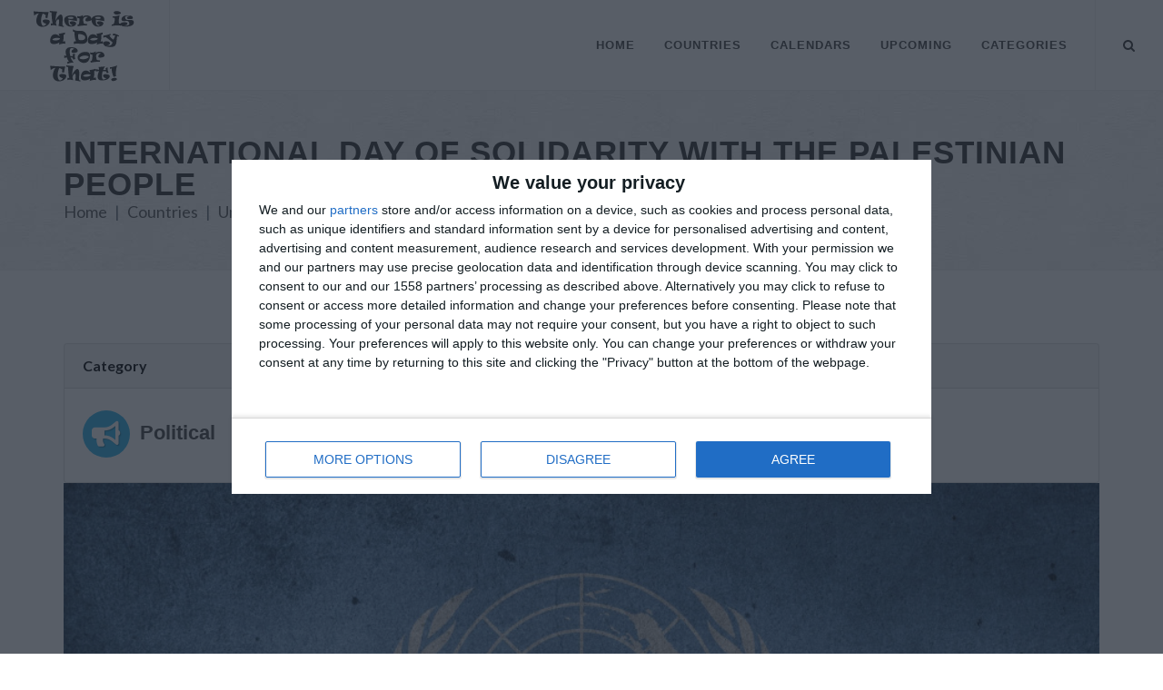

--- FILE ---
content_type: text/html; charset=UTF-8
request_url: https://www.thereisadayforthat.com/holidays/united-nations/day-of-solidarity-with-palestinians
body_size: 11237
content:
<!DOCTYPE html>
<html dir="ltr" lang="en-US">
<head>
<meta name="viewport" content="width=device-width, initial-scale=1">
	<meta http-equiv="content-type" content="text/html; charset=utf-8" />
	<meta name="author" content="Office Holidays Ltd." />

	<style>
.s_sidebar{will-change:min-height}
.sidebar__inner{transform:translate(0,0);transform:translate3d(0,0,0);will-change:position,transform}
.dark,.dark h4{color:#EEE}
.dark a:hover{color:#EEE}
.dark .social-icon{color:#DDD!important;border-color:#DDD}
#footer.dark .social-icon.si-borderless{color:#555!important}
.dark .social-icon i:last-child{color:#FFF!important}
.dark .social-icon:hover{color:#FFF!important;border-color:transparent}
#footer.dark{background-color:#292f33;color:#CCC;border-top-color:rgba(0,0,0,0.2)}
.dark #copyrights{background-color:rgba(0,0,0,0.2);color:rgba(255,255,255,0.25);text-shadow:1px 1px 1px rgba(0,0,0,0.1)}
.dark .copyright-links a{color:rgba(255,255,255,0.25);border-bottom-color:rgba(255,255,255,0.25)}
.dark .copyright-links a:hover{color:rgba(255,255,255,0.35);border-bottom-color:rgba(255,255,255,0.35)}
.dark .footer-widgets-wrap a{color:#CCC}
.dark .footer-widgets-wrap a:hover{color:#999}
.dark .widget h4{color:#DDD}
.dark .widget p{opacity:.8}
.dark .widget_links li a{color:#CCC}
.dark .widget_links li a:hover{color:#AAA}
@media (max-width: 991px) {
body:not(.dark) #header:not(.dark) #header-wrap:not(.dark) #primary-menu ul li,body:not(.dark) #header:not(.dark) #header-wrap:not(.dark) #primary-menu ul ul,body:not(.dark) #header:not(.dark) #header-wrap:not(.dark) #primary-menu ul li .mega-menu-content,body:not(.dark) #header:not(.dark) #header-wrap:not(.dark) #primary-menu ul ul li{border-top-color:#EEE!important}
body:not(.dark) #header:not(.dark) #header-wrap:not(.dark) #primary-menu > ul > li:hover a{color:#1ABC9C!important}
body:not(.dark) #header:not(.dark) #header-wrap:not(.dark) #primary-menu ul ul a,body:not(.dark) #header:not(.dark) #header-wrap:not(.dark) #primary-menu > ul > li:hover ul a{color:#444!important}
}
.not-animated{opacity:0}@-webkit-keyframes fadeIn{from{opacity:0}to{opacity:1}}@keyframes fadeIn{from{opacity:0}to{opacity:1}}.fadeIn{-webkit-animation-name:fadeIn;animation-name:fadeIn}@-webkit-keyframes fadeInDown{from{opacity:0;-webkit-transform:translate3d(0,-100%,0);transform:translate3d(0,-100%,0)}to{opacity:1;-webkit-transform:translate3d(0,0,0);transform:translate3d(0,0,0)}}@keyframes fadeInDown{from{opacity:0;-webkit-transform:translate3d(0,-100%,0);transform:translate3d(0,-100%,0)}to{opacity:1;-webkit-transform:translate3d(0,0,0);transform:translate3d(0,0,0)}}.fadeInDown{-webkit-animation-name:fadeInDown;animation-name:fadeInDown}@-webkit-keyframes fadeInUp{from{opacity:0;-webkit-transform:translate3d(0,100%,0);transform:translate3d(0,100%,0)}to{opacity:1;-webkit-transform:translate3d(0,0,0);transform:translate3d(0,0,0)}}@keyframes fadeInUp{from{opacity:0;-webkit-transform:translate3d(0,100%,0);transform:translate3d(0,100%,0)}to{opacity:1;-webkit-transform:translate3d(0,0,0);transform:translate3d(0,0,0)}}.fadeInUp{-webkit-animation-name:fadeInUp;animation-name:fadeInUp}@-webkit-keyframes fadeOut{from{opacity:1}to{opacity:0}}@keyframes fadeOut{from{opacity:1}to{opacity:0}}.fadeOut{-webkit-animation-name:fadeOut;animation-name:fadeOut}.animated{-webkit-animation-duration:1s;animation-duration:1s;-webkit-animation-fill-mode:both;animation-fill-mode:both}@media (prefers-reduced-motion){.animated{-webkit-animation:unset!important;animation:unset!important;-webkit-transition:none!important;transition:none!important}}
	</style>
<!-- Stylesheets
	============================================= -->
<link href="https://fonts.googleapis.com/css?family=Lato:300,400,400i,700|Poppins:300,400,500,600,700|PT+Serif:400,400i&display=swap" rel="stylesheet" type="text/css" />
<!--	<link href="https://fonts.googleapis.com/css?family=Lato:300,400,400i,700|Raleway:300,400,500,600,700|Crete+Round:400i" rel="stylesheet" type="text/css" />-->
	<link rel="stylesheet" href="/design/css/bootstrap-min.css" type="text/css" />
	<link rel="stylesheet" href="/design/style.css" type="text/css" />
	<link rel="stylesheet" href="/design/css/responsive.css" type="text/css" />
<link rel="preload" href="/design/css/font-icons-min.css" as="style">
<link rel="preload" href="/css/all-flags.css" as="style">
<link rel="stylesheet" href="/design/css/font-icons-min.css" type="text/css" />
<link rel="stylesheet" type="text/css" href="/css/all-flags.css"/>

    <script src="//cdnjs.cloudflare.com/ajax/libs/moment.js/2.9.0/moment.min.js"></script>
<script src="https://code.jquery.com/jquery-3.6.4.min.js" integrity="sha256-oP6HI9z1XaZNBrJURtCoUT5SUnxFr8s3BzRl+cbzUq8=" crossorigin="anonymous"></script>
<script type='text/javascript' src='https://platform-api.sharethis.com/js/sharethis.js#property=658d7fad57d5fa00197055cd&product=sop' async='async'></script>
<script src="/js/jquery.lazyload-any.js"></script>  <!-- InMobi Choice. Consent Manager Tag v3.0 (for TCF 2.2) -->
  <script type="text/javascript" async=true>
    (function() {
      var host = window.location.hostname;
      var element = document.createElement('script');
      var firstScript = document.getElementsByTagName('script')[0];
      var url = 'https://cmp.inmobi.com'
        .concat('/choice/', '_3SDpRuY5qwuq', '/', host, '/choice.js?tag_version=V3');
      var uspTries = 0;
      var uspTriesLimit = 3;
      element.async = true;
      element.type = 'text/javascript';
      element.src = url;
    
      firstScript.parentNode.insertBefore(element, firstScript);
    
      function makeStub() {
        var TCF_LOCATOR_NAME = '__tcfapiLocator';
        var queue = [];
        var win = window;
        var cmpFrame;
    
        function addFrame() {
          var doc = win.document;
          var otherCMP = !!(win.frames[TCF_LOCATOR_NAME]);
    
          if (!otherCMP) {
            if (doc.body) {
              var iframe = doc.createElement('iframe');
    
              iframe.style.cssText = 'display:none';
              iframe.name = TCF_LOCATOR_NAME;
              doc.body.appendChild(iframe);
            } else {
              setTimeout(addFrame, 5);
            }
          }
          return !otherCMP;
        }
    
        function tcfAPIHandler() {
          var gdprApplies;
          var args = arguments;
    
          if (!args.length) {
            return queue;
          } else if (args[0] === 'setGdprApplies') {
            if (
              args.length > 3 &&
              args[2] === 2 &&
              typeof args[3] === 'boolean'
            ) {
              gdprApplies = args[3];
              if (typeof args[2] === 'function') {
                args[2]('set', true);
              }
            }
          } else if (args[0] === 'ping') {
            var retr = {
              gdprApplies: gdprApplies,
              cmpLoaded: false,
              cmpStatus: 'stub'
            };
    
            if (typeof args[2] === 'function') {
              args[2](retr);
            }
          } else {
            if(args[0] === 'init' && typeof args[3] === 'object') {
              args[3] = Object.assign(args[3], { tag_version: 'V3' });
            }
            queue.push(args);
          }
        }
    
        function postMessageEventHandler(event) {
          var msgIsString = typeof event.data === 'string';
          var json = {};
    
          try {
            if (msgIsString) {
              json = JSON.parse(event.data);
            } else {
              json = event.data;
            }
          } catch (ignore) {}
    
          var payload = json.__tcfapiCall;
    
          if (payload) {
            window.__tcfapi(
              payload.command,
              payload.version,
              function(retValue, success) {
                var returnMsg = {
                  __tcfapiReturn: {
                    returnValue: retValue,
                    success: success,
                    callId: payload.callId
                  }
                };
                if (msgIsString) {
                  returnMsg = JSON.stringify(returnMsg);
                }
                if (event && event.source && event.source.postMessage) {
                  event.source.postMessage(returnMsg, '*');
                }
              },
              payload.parameter
            );
          }
        }
    
        while (win) {
          try {
            if (win.frames[TCF_LOCATOR_NAME]) {
              cmpFrame = win;
              break;
            }
          } catch (ignore) {}
    
          if (win === window.top) {
            break;
          }
          win = win.parent;
        }
        if (!cmpFrame) {
          addFrame();
          win.__tcfapi = tcfAPIHandler;
          win.addEventListener('message', postMessageEventHandler, false);
        }
      };
    
      makeStub();
    
      var uspStubFunction = function() {
        var arg = arguments;
        if (typeof window.__uspapi !== uspStubFunction) {
          setTimeout(function() {
            if (typeof window.__uspapi !== 'undefined') {
              window.__uspapi.apply(window.__uspapi, arg);
            }
          }, 500);
        }
      };
    
      var checkIfUspIsReady = function() {
        uspTries++;
        if (window.__uspapi === uspStubFunction && uspTries < uspTriesLimit) {
          console.warn('USP is not accessible');
        } else {
          clearInterval(uspInterval);
        }
      };
    
      if (typeof window.__uspapi === 'undefined') {
        window.__uspapi = uspStubFunction;
        var uspInterval = setInterval(checkIfUspIsReady, 6000);
      }
    })();
    </script>
    <!-- End InMobi Choice. Consent Manager Tag v3.0 (for TCF 2.2) -->
    <!-- Global site tag (gtag.js) - Google Analytics -->
<script async src="https://www.googletagmanager.com/gtag/js?id=UA-1309994-21"></script>
<script>
  window.dataLayer = window.dataLayer || [];
  function gtag(){dataLayer.push(arguments);}
  gtag('js', new Date());

  gtag('config', 'UA-1309994-21');
</script>

<link rel="preconnect" href="https://a.pub.network/" crossorigin />
<link rel="preconnect" href="https://b.pub.network/" crossorigin />
<link rel="preconnect" href="https://c.pub.network/" crossorigin />
<link rel="preconnect" href="https://d.pub.network/" crossorigin />
<link rel="preconnect" href="https://btloader.com/" crossorigin />
<link rel="preconnect" href="https://api.btloader.com/" crossorigin />
<link rel="preconnect" href="https://confiant-integrations.global.ssl.fastly.net" crossorigin />

<link rel="stylesheet" href="https://a.pub.network/thereisadayforthat-com/cls.css">
<style>.fs-sidewall-container { top:254px !important;} </style> 
<script data-cfasync="false" type="text/javascript">
  var freestar = freestar || {};
  freestar.queue = freestar.queue || [];
  freestar.config = freestar.config || {};
  freestar.config.enabled_slots = [];
  freestar.initCallback = function () { (freestar.config.enabled_slots.length === 0) ? freestar.initCallbackCalled = false : freestar.newAdSlots(freestar.config.enabled_slots) }
</script>
<script src="https://a.pub.network/thereisadayforthat-com/pubfig.min.js" data-cfasync="false" async></script>

    <!-- Basic Page Needs
================================================== -->
<meta charset="utf-8">
<meta property="og:locale" content="en_US" />
<meta property="og:type" content="article" />
<meta property="og:title" content="International Day of Solidarity with the Palestinian People   in United Nations in 2026 | There is a Day for that!" />
<meta property="og:image" content="https://static.thereisadayforthat.com/images/935x475c/united-nations-flag-01.jpg" />
<meta property="og:description" content="Read about International Day of Solidarity with the Palestinian People   in United Nations in 2026. In 1947 the United Nations accepted the responsibility of finding a just solution for the Palestine issue" />
<meta property="og:site_name" content="There is a Day for That!" />
<meta property="article:publisher" content="https://facebook.com/thereisadayforthat" />
<meta property="article:published_time" content="2022-11-22T00:00:00Z" />
<meta name="twitter:card" content="article" />
<meta name="twitter:description" content="Read about International Day of Solidarity with the Palestinian People   in United Nations in 2026. In 1947 the United Nations accepted the responsibility of finding a just solution for the Palestine issue" />
<meta name="twitter:title" content="International Day of Solidarity with the Palestinian People   in United Nations in 2026 | There is a Day for that!" />
<meta property="twitter:image" content="https://static.thereisadayforthat.com/images/935x475c/united-nations-flag-01.jpg" />
<meta name="twitter:site" content="@thereisadayforthat" />
<meta name="twitter:creator" content="@thereisadayforthat" />

    <!-- Please call pinit.js only once per page -->
<script type="text/javascript" defer data-pin-color="red" data-pin-height="28" data-pin-hover="true" src="//assets.pinterest.com/js/pinit.js"></script>
<link rel="stylesheet" href="/css/holiday-event.css">

	<!-- Document Title
	============================================= -->
	<title itemprop="name">International Day of Solidarity with the Palestinian People   in United Nations in 2026 | There is a Day for that!</title>
    <meta name="description" content="Read about International Day of Solidarity with the Palestinian People   in United Nations in 2026. In 1947 the United Nations accepted the responsibility of finding a just solution for the Palestine issue" />
    <meta name="Keywords" content="International Day of Solidarity with the Palestinian People  , , International holidays, offices, national holidays, public holidays, observances, festivals, diversity, global awareness, list of international holidays, international holidays, daily holidays" />
<link rel="image_src" href="https://static.thereisadayforthat.com/images/935x475c/united-nations-flag-01.jpg" />
<link rel="canonical" href="https://www.thereisadayforthat.com/holidays/united-nations/day-of-solidarity-with-palestinians">
<meta property="og:url" content="http://www.thereisadayforthat.com/holidays/united-nations/day-of-solidarity-with-palestinians" />

<script type="application/ld+json">
        {
            "@context": "http://schema.org",
            "@type": "Article",
                        "mainEntityOfPage": "http://www.thereisadayforthat.com/holidays/united-nations/day-of-solidarity-with-palestinians",
                        "headline": "International Day of Solidarity with the Palestinian People   in United Nations in 2026 | There is a Day for that!",
            "description": "Read about International Day of Solidarity with the Palestinian People   in United Nations in 2026. In 1947 the United Nations accepted the responsibility of finding a just solution for the Palestine issue",
            "datePublished": "2022-11-22T00:00:00Z",
            "dateModified": "2022-11-22T00:00:00Z",
            "author": {
            "@type": "Person",
            "name": "Toby Shaw"
        },
        "publisher": {
        "@type": "Organization",
        "name": "Office Holidays Ltd.",
        "sameAs":["https://facebook.com/officeholidays","https://uk.pinterest.com/officeholidays/","https://twitter.com/officeholidays"],
        "logo": {
        "@type": "ImageObject",
        "url": "https://static.thereisadayforthat.com/images/logos/thereisadayforthat-logo-wide.png","width":600,"height":60
    }
},
"image": [
"https://static.thereisadayforthat.com/images/1280x853c/united-nations-flag-01.jpg"
]
}
</script>
</head>

<body class="stretched">

	<!-- Document Wrapper
	============================================= -->
	<div id="wrapper" class="clearfix">
	<!-- Header
		============================================= -->
		<header id="header" class="full-header">

			<div id="header-wrap">

				<div class="container clearfix">

					<div id="primary-menu-trigger"><i class="icon-reorder"></i></div>

					<!-- Logo
					============================================= -->
					<div id="logo">
						<a href="/" class="standard-logo" data-dark-logo="/design/images/logo-dark.png"><img src="/design/images/logo.png" alt="There is a Day for That!"></a>
						<a href="/" class="retina-logo" data-dark-logo="/design/images/logo-dark@2x.png"><img src="/design/images/logo@2x.png" alt="There is a Day for That!"></a>
					</div><!-- #logo end -->

					<!-- Primary Navigation
    ============================================= -->
    <nav id="primary-menu">

        <ul>
            <li><a href="https://www.thereisadayforthat.com">Home</a></li>

            <li class="dropdown">
                <a href="https://www.thereisadayforthat.com/countries">Countries</a>
                <ul>
                    <li><a href="https://www.thereisadayforthat.com/countries">All Countries</a></li>
                    <li><a href="https://www.thereisadayforthat.com/countries/various">International Days</a></li>
                    <li><a href="https://www.thereisadayforthat.com/countries/united-nations">United Nations</a></li>
                </ul>
            </li>

            <li class="dropdown">
                <a href="https://www.thereisadayforthat.com/calendars/2026">Calendars</a>
                <ul>
                    <li>
                        <a href="https://www.thereisadayforthat.com/calendars/2026">2026 <i class="mini-white mini-ico-play" style="float:right"></i></a>
                        
                    </li>
                    <li>
                        <a href="https://www.thereisadayforthat.com/calendars/2025">2025 <i class="mini-white mini-ico-play" style="float:right"></i></a>
                        <ul class="hide_mobile">
                            <li><a href="https://www.thereisadayforthat.com/calendars/2025/01">January</a></li>
                            <li><a href="https://www.thereisadayforthat.com/calendars/2025/02">February</a></li>
                            <li><a href="https://www.thereisadayforthat.com/calendars/2025/03">March</a></li>
                            <li><a href="https://www.thereisadayforthat.com/calendars/2025/04">April</a></li>
                            <li><a href="https://www.thereisadayforthat.com/calendars/2025/05">May</a></li>
                            <li><a href="https://www.thereisadayforthat.com/calendars/2025/06">June</a></li>
                            <li><a href="https://www.thereisadayforthat.com/calendars/2025/07">July</a></li>
                            <li><a href="https://www.thereisadayforthat.com/calendars/2025/08">August</a></li>
                            <li><a href="https://www.thereisadayforthat.com/calendars/2025/09">September</a></li>
                            <li><a href="https://www.thereisadayforthat.com/calendars/2025/10">October</a></li>
                            <li><a href="https://www.thereisadayforthat.com/calendars/2025/11">November</a></li>
                            <li><a href="https://www.thereisadayforthat.com/calendars/2025/12">December</a></li>
                        </ul>
                    </li>
                    <li>
                        <a href="https://www.thereisadayforthat.com/calendars/2024">2024 <i class="mini-white mini-ico-play" style="float:right"></i></a>
                    </li>
                    <li>
                        <a href="https://www.thereisadayforthat.com/calendars/2023">2023 <i class="mini-white mini-ico-play" style="float:right"></i></a>
                    </li>
                    <li>
                        <a href="https://www.thereisadayforthat.com/calendars/2022">2022 <i class="mini-white mini-ico-play" style="float:right"></i></a>
                    </li>
                 
            
                </ul>
            </li>

            <li class="dropdown">
                <a href="https://www.thereisadayforthat.com/upcoming/week">Upcoming</a>
                <ul>
                    <li><a href="https://www.thereisadayforthat.com/day">Today</a></li>
                    <li><a href="https://www.thereisadayforthat.com/upcoming/week">Next 7 Days</a></li>
                    <li><a href="https://www.thereisadayforthat.com/upcoming/month">Next 30 Days</a></li>


                </ul>
            </li>

            <li class="mega-menu"><a href="https://www.thereisadayforthat.com/upcoming/categories"><div>Categories</div></a>
                <div class="mega-menu-content clearfix">

                                        <ul class="mega-menu-column col-5">
                                                                                <li><a href="https://www.thereisadayforthat.com/upcoming/category/action"><div><i class="icon-bolt"></i>Action (149)</div></a></li>
                                                                                                            <li><a href="https://www.thereisadayforthat.com/upcoming/category/alcohol"><div><i class="icon-glass-martini"></i>Alcohol (89)</div></a></li>
                                                                                                            <li><a href="https://www.thereisadayforthat.com/upcoming/category/animals"><div><i class="icon-fish"></i>Animals (76)</div></a></li>
                                                                                                            <li><a href="https://www.thereisadayforthat.com/upcoming/category/arts"><div><i class="icon-palette"></i>Arts (35)</div></a></li>
                                                                                                            <li><a href="https://www.thereisadayforthat.com/upcoming/category/business"><div><i class="icon-user-tie"></i>Business (46)</div></a></li>
                                                                                                            <li><a href="https://www.thereisadayforthat.com/upcoming/category/charity"><div><i class="icon-donate"></i>Charity (40)</div></a></li>
                                                                                                            <li><a href="https://www.thereisadayforthat.com/upcoming/category/clothing"><div><i class="icon-tshirt"></i>Clothing (26)</div></a></li>
                                                                        </ul>
                                        <ul class="mega-menu-column col-5">
                                                                                <li><a href="https://www.thereisadayforthat.com/upcoming/category/culture"><div><i class="icon-theater-masks"></i>Culture (119)</div></a></li>
                                                                                                            <li><a href="https://www.thereisadayforthat.com/upcoming/category/diversity"><div><i class="icon-yin-yang"></i>Diversity (64)</div></a></li>
                                                                                                            <li><a href="https://www.thereisadayforthat.com/upcoming/category/education"><div><i class="icon-book-open"></i>Education (75)</div></a></li>
                                                                                                            <li><a href="https://www.thereisadayforthat.com/upcoming/category/environment"><div><i class="icon-recycle"></i>Environment (41)</div></a></li>
                                                                                                            <li><a href="https://www.thereisadayforthat.com/upcoming/category/family"><div><i class="icon-users"></i>Family (68)</div></a></li>
                                                                                                            <li><a href="https://www.thereisadayforthat.com/upcoming/category/finance"><div><i class="icon-dollar-sign"></i>Finance (12)</div></a></li>
                                                                                                            <li><a href="https://www.thereisadayforthat.com/upcoming/category/folk"><div><i class="icon-globe"></i>Folk (60)</div></a></li>
                                                                        </ul>
                                        <ul class="mega-menu-column col-5">
                                                                                <li><a href="https://www.thereisadayforthat.com/upcoming/category/food"><div><i class="icon-food"></i>Food (546)</div></a></li>
                                                                                                            <li><a href="https://www.thereisadayforthat.com/upcoming/category/health"><div><i class="icon-heartbeat"></i>Health (153)</div></a></li>
                                                                                                            <li><a href="https://www.thereisadayforthat.com/upcoming/category/history"><div><i class="icon-landmark"></i>History (71)</div></a></li>
                                                                                                            <li><a href="https://www.thereisadayforthat.com/upcoming/category/human-rights"><div><i class="icon-universal-access"></i>Human Rights (62)</div></a></li>
                                                                                                            <li><a href="https://www.thereisadayforthat.com/upcoming/category/medical"><div><i class="icon-first-aid"></i>Medical (31)</div></a></li>
                                                                                                            <li><a href="https://www.thereisadayforthat.com/upcoming/category/military"><div><i class="icon-fighter-jet"></i>Military (57)</div></a></li>
                                                                                                            <li><a href="https://www.thereisadayforthat.com/upcoming/category/music"><div><i class="icon-music"></i>Music (31)</div></a></li>
                                                                        </ul>
                                        <ul class="mega-menu-column col-5">
                                                                                <li><a href="https://www.thereisadayforthat.com/upcoming/category/nature"><div><i class="icon-tree"></i>Nature (63)</div></a></li>
                                                                                                            <li><a href="https://www.thereisadayforthat.com/upcoming/category/occupation"><div><i class="icon-briefcase"></i>Occupation (87)</div></a></li>
                                                                                                            <li><a href="https://www.thereisadayforthat.com/upcoming/category/patriotic"><div><i class="icon-award"></i>Patriotic (52)</div></a></li>
                                                                                                            <li><a href="https://www.thereisadayforthat.com/upcoming/category/people"><div><i class="icon-users"></i>People (46)</div></a></li>
                                                                                                            <li><a href="https://www.thereisadayforthat.com/upcoming/category/pets"><div><i class="icon-paw"></i>Pets (49)</div></a></li>
                                                                                                            <li><a href="https://www.thereisadayforthat.com/upcoming/category/political"><div><i class="icon-bullhorn"></i>Political (28)</div></a></li>
                                                                                                            <li><a href="https://www.thereisadayforthat.com/upcoming/category/religious"><div><i class="icon-pray"></i>Religious (62)</div></a></li>
                                                                        </ul>
                                        <ul class="mega-menu-column col-5">
                                                                                <li><a href="https://www.thereisadayforthat.com/upcoming/category/science"><div><i class="icon-vial"></i>Science (38)</div></a></li>
                                                                                                            <li><a href="https://www.thereisadayforthat.com/upcoming/category/seasons"><div><i class="icon-snowflake"></i>Seasons (14)</div></a></li>
                                                                                                            <li><a href="https://www.thereisadayforthat.com/upcoming/category/sports"><div><i class="icon-table-tennis"></i>Sports (40)</div></a></li>
                                                                                                            <li><a href="https://www.thereisadayforthat.com/upcoming/category/suitcase"><div><i class="icon-suitcase"></i>Travel (10)</div></a></li>
                                                                                                            <li><a href="https://www.thereisadayforthat.com/upcoming/category/misc"><div><i class="icon-calendar"></i>General (252)</div></a></li>
                                                                                                            <li><a href="https://www.thereisadayforthat.com/upcoming/category/public-holiday"><div><i class="icon-calendar2"></i>Public Holiday (11)</div></a></li>
                                                                        </ul>
                    


                </div>
            </li>


        </ul>
<!-- Top Search
    ============================================= -->
    <div id="top-search">
        <a href="#" id="top-search-trigger"><i class="icon-search3"></i><i class="icon-line-cross"></i></a>
        <form action="https://www.thereisadayforthat.com/search" method="get">
            <input type="text" name="q" class="form-control" value="" placeholder="Type &amp; Hit Enter..">
        </form>
    </div><!-- #top-search end -->

</nav><!-- #primary-menu end -->

				</div>
			</div>
		</header><!-- #header end -->

<!-- Page Title
		============================================= -->
		<section id="page-title" class="page-title-pattern">

			<div class="container clearfix">
				<h1 style="margin-bottom:10px;">International Day of Solidarity with the Palestinian People  </h1>

				<ol style="font-size:18px;position:static!important;" class="breadcrumb">
					<li class="breadcrumb-item"><a href="/">Home</a></li>
					<li class="breadcrumb-item"><a href="/countries">Countries</a></li>
					<li class="breadcrumb-item" aria-current="page"><a href="/countries/united-nations">United Nations</a></li>
				</ol>
			</div>

		</section><!-- #page-title end -->

        <!-- share buttons -->
        <div class="sharethis-sticky-share-buttons"></div>

<!-- Content
		============================================= -->
		<section id="content">

			<div class="content-wrap">

				<div class="container clearfix">

					<!-- Post Content
					============================================= -->

                    <div class="sixteen columns">

						<script>
$(function(){
    $(".holiday-listing").tipTip();
});
</script>

<script type="text/javascript">
$(document).ready(function() {
    var $accor = $('.accordion-table');
    
    $accor.each(function() {
        $(this).find('.at-content').hide();
        $(this).find('.at-header').addClass('at-inactive');
    });
    
    $(document).on('click', '.at-header', function(e) {
        var location = $(this).parent();
        
        if( location.find('.at-content').first().is(':hidden') ) {
            location.find('.at-header').first().removeClass('at-inactive');
            location.find('.at-header').first().addClass('at-active');
            location.find('.at-header-year').first().addClass('at-active-bold');
            location.find('.at-header-dates').first().addClass('at-active-hide');
            location.find('.at-header-place').first().addClass('at-active-hide');
            location.find('.at-content').first().slideDown(300);
        } else {
            location.find('.at-header').first().removeClass('at-active');
            location.find('.at-active-hide').removeClass('at-active-hide');
            location.find('.at-active-bold').removeClass('at-active-bold');
            location.find('.at-header').first().addClass('at-inactive');
            location.find('.at-content').first().slideUp(300);
        }
        e.preventDefault();
    });
});
</script>

<div class="extra-padding">
<!-- Post Author Info
============================================= -->

<div class="card">
<div class="card-header"><strong>Category</strong><span class="d-md-none d-xl-none d-lg-none">: <a href="/upcoming/category/political">Political</a></span></div>
<div class="card-body d-none d-md-block">
<a href="/upcoming/category/political"><i class="i-circled icon-bullhorn" style="color:#fff;background-color:#2db2ea"></i><h3 style="margin: 12px 0 10px 0;">Political</h3></a>
</div>
</div>
<!-- Post Single - Author End -->

<figure>
<img itemprop="image" style="width:100%;height:auto;" src="https://static.thereisadayforthat.com/images/935x475c/united-nations-flag-01.jpg" alt="International Day of Solidarity with the Palestinian People   in United Nations in 2026" /><br />
<figcaption class="attribution">
<i class="icon-camera"></i> 
Image: Flag of the United Nations.
 from Pixabay. 
CC0
</figcaption>
</figure>

    <!-- Tag ID: thereisadayforthat_leaderboard_atf -->
<div align="center" data-freestar-ad="__336x280 __336x280" id="thereisadayforthat_leaderboard_atf">
    <script data-cfasync="false" type="text/javascript">
      freestar.config.enabled_slots.push({ placementName: "thereisadayforthat_leaderboard_atf", slotId: "thereisadayforthat_leaderboard_atf" });
    </script>
  </div><div itemprop="articleBody">
<h2>About International Day of Solidarity with the Palestinian People  </h2>



<table class="table table-bordered">
<thead>
<tr style="background-color: rgba(0,0,0,.03);">
<th colspan="4" scope="col"><span style="margin-right:10px;"><i class="icon-clock"></i></span>How long until International Day of Solidarity with the Palestinian People  ?</th>
</tr>
</thead>
<tr>
 <td colspan="2" scope="col">
   International Day of Solidarity with the Palestinian People   <span class="date-duration"  data-eventdate="2026-11-29">
       </span>.
</td>

<td colspan="2" style="text-align: center; vertical-align: middle;"><a href="https://www.thereisadayforthat.com/holidays-ics/united-nations/day-of-solidarity-with-palestinians/2026" rel="nofollow">
<button class="button button-3d button-small button-rounded button-dirtygreen"><i class="icon-calendar3"></i>Add to calendar</button></a>
</td>
</tr>
<thead>
<!-- start date table -->
<tr style="background-color: rgba(0,0,0,.03);"><th colspan="4" ><span style="margin-right:10px;"><i class="icon-calendar3"></i></span>Dates of International Day of Solidarity with the Palestinian People  </th></tr>
</thead>
<tbody>
<tr><td colspan="4">


<div class="accordion-table">




<div class="at-year">
<!-- 2.a if more than one year -->
<!-- 2.d -->
<div class="at-date">
<span class="at-header-year">2027</span> <span class="at-header-place">United Nations</span>
<span class="at-header-dates">Monday, November 29th</span><span class="at-header-type hide-mobile">International Day of Solidarity with the Palestinian People  </span>
</div>
</div>




<div class="at-year year">
<!-- 2.a if more than one year -->
<!-- 2.d -->
<div class="at-date">
<span class="at-header-year">2026</span> <span class="at-header-place">United Nations</span>
<span class="at-header-dates">Sunday, November 29th</span><span class="at-header-type hide-mobile">International Day of Solidarity with the Palestinian People  </span>
</div>
</div>




<div class="at-year">
<!-- 2.a if more than one year -->
<!-- 2.d -->
<div class="at-date">
<span class="at-header-year">2025</span> <span class="at-header-place">United Nations</span>
<span class="at-header-dates">Saturday, November 29th</span><span class="at-header-type hide-mobile">International Day of Solidarity with the Palestinian People  </span>
</div>
</div>




<div class="at-year">
<!-- 2.a if more than one year -->
<!-- 2.d -->
<div class="at-date">
<span class="at-header-year">2024</span> <span class="at-header-place">United Nations</span>
<span class="at-header-dates">Friday, November 29th</span><span class="at-header-type hide-mobile">International Day of Solidarity with the Palestinian People  </span>
</div>
</div>




<div class="at-year">
<!-- 2.a if more than one year -->
<!-- 2.d -->
<div class="at-date">
<span class="at-header-year">2023</span> <span class="at-header-place">United Nations</span>
<span class="at-header-dates">Wednesday, November 29th</span><span class="at-header-type hide-mobile">International Day of Solidarity with the Palestinian People  </span>
</div>
</div>
</div>

</td></tr>
<!-- end date table -->

<tr  style="background-color: rgba(0,0,0,.03);">
<th colspan="4" class="table-header"><span style="margin-right:10px;"><i class="icon-info-circle"></i></span>Summary</th>
</tr>
<tr>
<td colspan="4">In 1947 the United Nations accepted the responsibility of finding a just solution for the Palestine issue</td>
</tr>





    
    </tbody>
    </table>
    

    
                        <!-- Tag ID: thereisadayforthat_incontent_1 -->
<div align="center" data-freestar-ad="__336x280 __336x280" id="thereisadayforthat_incontent_1">
    <script data-cfasync="false" type="text/javascript">
      freestar.config.enabled_slots.push({ placementName: "thereisadayforthat_incontent_1", slotId: "thereisadayforthat_incontent_1" });
    </script>
  </div>            <div style="padding-bottom:10px;"></div>
                
    <P>In 1977, the General Assembly called for the annual observance of 29 November as the International Day of Solidarity with the Palestinian People (resolution 32/40 B). On that day, in 1947, the Assembly adopted the resolution on the partition of Palestine (resolution 181 (II))</p><p>In resolution 60/37 of 1 December 2005, the Assembly requested the Committee on the Exercise of the Inalienable Rights of the Palestinian People and the Division for Palestinian Rights, as part of the observance of the International Day of Solidarity with the Palestinian People on 29 November, to continue to organize an annual exhibit on Palestinian rights or a cultural event in cooperation with the Permanent Observer Mission of Palestine to the UN.</p>


    <div class="container clearfix" id="recipes-list"></div>
    
        <a href="https://www.un.org/en/observances/international-day-of-solidarity-with-the-palestinian-people" target="_blank" class="button button-rounded button-reveal button-large button-aqua"><i class="icon-globe"></i><span style="color:white">Find out more</span></a>
    
    
        
    <div class="widget clearfix">
        
    </div>
        <div class="fancy-title title-border topmargin">
    <h3>Similar Observances</h3>
    </div>
    
    
    <div class="fancy-title title-border topmargin">
    
    
    </div>
    
    
    <div id="posts" class="events small-thumbs">
        
    <div class="entry clearfix">
    <div class="entry-image">
    <a href="https://www.thereisadayforthat.com/holidays/united-nations/world-press-freedom-day"><img src="https://static.thereisadayforthat.com/images/340x197c/the-climate-reality-project-Hb6uWq0i4MI-unsplash.jpg" alt="Read more about World Press Freedom Day " loading="lazy">
    <div class="entry-date">3<span>May</span></div></a>
    </div>
    <div class="entry-c">
    
    <h4 style="margin-bottom:5px;"><a href="https://www.thereisadayforthat.com/holidays/united-nations/world-press-freedom-day">World Press Freedom Day  </a></h4>
    
    <ul class="entry-meta clearfix">
    <li><i class="i-small icon-bullhorn" style="color:#2db2ea"></i> <a href="/upcoming/category/political">Political</li>
    <li><i class="sprite sprite-UN"></i> <a href="https://www.thereisadayforthat.com/countries/united-nations">United Nations</a></li>
    </ul>
    <div class="entry-content" style="margin-top:15px;">The Declaration of Windhoek on May 3rd 1991 was an important milestone in ensuring a free press in Africa.<br /><br/>
    <div class="clearfix" ></div>
    <a href="https://www.thereisadayforthat.com/holidays/united-nations/world-press-freedom-day" class="button button-3d button-rounded button-dirtygreen">Read More</a> </div>
    </div>
    </div>
    
        
    <div class="entry clearfix">
    <div class="entry-image">
    <a href="https://www.thereisadayforthat.com/holidays/united-nations/united-nations-day-for-south-south-cooperation"><img src="https://static.thereisadayforthat.com/images/340x197c/united-nations-flag-01.jpg" alt="Read more about Day for South-South Cooperation  " loading="lazy">
    <div class="entry-date">12<span>Sep</span></div></a>
    </div>
    <div class="entry-c">
    
    <h4 style="margin-bottom:5px;"><a href="https://www.thereisadayforthat.com/holidays/united-nations/united-nations-day-for-south-south-cooperation">Day for South-South Cooperation   </a></h4>
    
    <ul class="entry-meta clearfix">
    <li><i class="i-small icon-bullhorn" style="color:#2db2ea"></i> <a href="/upcoming/category/political">Political</li>
    <li><i class="sprite sprite-UN"></i> <a href="https://www.thereisadayforthat.com/countries/united-nations">United Nations</a></li>
    </ul>
    <div class="entry-content" style="margin-top:15px;">Cooperation between developing countries in the southern hemisphere is important to each country&#039;s prosperity.<br /><br/>
    <div class="clearfix" ></div>
    <a href="https://www.thereisadayforthat.com/holidays/united-nations/united-nations-day-for-south-south-cooperation" class="button button-3d button-rounded button-dirtygreen">Read More</a> </div>
    </div>
    </div>
    
        
    <div class="entry clearfix">
    <div class="entry-image">
    <a href="https://www.thereisadayforthat.com/holidays/united-nations/united-nations-day"><img src="https://static.thereisadayforthat.com/images/340x197c/united-nations-flag-01.jpg" alt="Read more about United Nations Day " loading="lazy">
    <div class="entry-date">24<span>Oct</span></div></a>
    </div>
    <div class="entry-c">
    
    <h4 style="margin-bottom:5px;"><a href="https://www.thereisadayforthat.com/holidays/united-nations/united-nations-day">United Nations Day  </a></h4>
    
    <ul class="entry-meta clearfix">
    <li><i class="i-small icon-bullhorn" style="color:#2db2ea"></i> <a href="/upcoming/category/political">Political</li>
    <li><i class="sprite sprite-UN"></i> <a href="https://www.thereisadayforthat.com/countries/united-nations">United Nations</a></li>
    </ul>
    <div class="entry-content" style="margin-top:15px;">UN Day marks the anniversary of the entry into force in 1945 of the UN Charter.<br /><br/>
    <div class="clearfix" ></div>
    <a href="https://www.thereisadayforthat.com/holidays/united-nations/united-nations-day" class="button button-3d button-rounded button-dirtygreen">Read More</a> </div>
    </div>
    </div>
    
        </div>
    
    
    
        <a href="/upcoming/category/political" class="button button-border button-border-thin button-dirtygreen">Explore more Political holidays <i style="margin-left:5px;" class="icon-long-arrow-right"></i></a>
    
        
    
    
        <!-- Tag ID: thereisadayforthat_incontent_2 -->
<div align="center" data-freestar-ad="__336x280 __336x280" id="thereisadayforthat_incontent_2">
    <script data-cfasync="false" type="text/javascript">
      freestar.config.enabled_slots.push({ placementName: "thereisadayforthat_incontent_2", slotId: "thereisadayforthat_incontent_2" });
    </script>
  </div>
      
        <div class="fancy-title title-border topmargin">
    <h3>Other Observances on November 29th 2026</h3>
    </div>
    
    
    <div id="posts" class="events small-thumbs">
    
        
    <div class="entry clearfix">
    <div class="entry-image">
    <a href="https://www.thereisadayforthat.com/holidays/various/advent"><img src="https://static.thereisadayforthat.com/images/340x197c/christmas-advent-01.jpg" alt="Read more about Advent" loading="lazy">
    </a>
    </div>
    <div class="entry-c">
    
    <h4 style="margin-bottom:5px;"><a href="https://www.thereisadayforthat.com/holidays/various/advent">Advent </a></h4>
    
    <ul class="entry-meta clearfix">
    <li><i class="i-small icon-pray" style="color:#2db2ea"></i>  <a href="/upcoming/category/religious">Religious</a></li>
    <li><i class="sprite sprite-INTL"></i> <a href="https://www.thereisadayforthat.com/countries/various">International</a></li>
    </ul>
    <div class="entry-content" style="margin-top:15px;">This day marks the start of the period of Advent that ends on Christmas Eve.<br /><br/>
    <div class="clearfix" ></div>
    <a href="https://www.thereisadayforthat.com/holidays/various/advent" class="button button-3d button-rounded button-dirtygreen">Read More</a> </div>
    </div>
    </div>
        
    <div class="entry clearfix">
    <div class="entry-image">
    <a href="https://www.thereisadayforthat.com/holidays/russia/mothers-day"><img src="https://static.thereisadayforthat.com/images/340x197c/mothers-day-05.jpg" alt="Read more about Mother&#039;s Day" loading="lazy">
    </a>
    </div>
    <div class="entry-c">
    
    <h4 style="margin-bottom:5px;"><a href="https://www.thereisadayforthat.com/holidays/russia/mothers-day">Mother&#039;s Day </a></h4>
    
    <ul class="entry-meta clearfix">
    <li><i class="i-small icon-users" style="color:#2db2ea"></i>  <a href="/upcoming/category/family">Family</a></li>
    <li><i class="sprite sprite-RU"></i> <a href="https://www.thereisadayforthat.com/countries/russia">Russia</a></li>
    </ul>
    <div class="entry-content" style="margin-top:15px;">Find out the dates, history and traditions of Mother’s Day<br /><br/>
    <div class="clearfix" ></div>
    <a href="https://www.thereisadayforthat.com/holidays/russia/mothers-day" class="button button-3d button-rounded button-dirtygreen">Read More</a> </div>
    </div>
    </div>
        
    <div class="entry clearfix">
    <div class="entry-image">
    <a href="https://www.thereisadayforthat.com/holidays/usa/electronic-greetings-day"><img src="https://static.thereisadayforthat.com/images/340x197c/smartphone-01.jpg" alt="Read more about Electronic Greetings Day" loading="lazy">
    </a>
    </div>
    <div class="entry-c">
    
    <h4 style="margin-bottom:5px;"><a href="https://www.thereisadayforthat.com/holidays/usa/electronic-greetings-day">Electronic Greetings Day </a></h4>
    
    <ul class="entry-meta clearfix">
    <li><i class="i-small icon-calendar" style="color:#40C0CB"></i>  <a href="/upcoming/category/misc">General</a></li>
    <li><i class="sprite sprite-US"></i> <a href="https://www.thereisadayforthat.com/countries/usa">USA</a></li>
    </ul>
    <div class="entry-content" style="margin-top:15px;">Use social media in a positive way by sending someone a greeting!<br /><br/>
    <div class="clearfix" ></div>
    <a href="https://www.thereisadayforthat.com/holidays/usa/electronic-greetings-day" class="button button-3d button-rounded button-dirtygreen">Read More</a> </div>
    </div>
    </div>
        </div>
    
    
    
    <a href="/calendars/2026/11/29" class="button button-border button-border-thin button-dirtygreen">All events on November 29th 2026 <i style="margin-left:5px;" class="icon-long-arrow-right"></i></a>
        
    
    </div>

            <!-- Tag ID: thereisadayforthat_incontent_1_a -->
<div align="center" data-freestar-ad="__336x280 __336x280" id="thereisadayforthat_incontent_1_a">
    <script data-cfasync="false" type="text/javascript">
      freestar.config.enabled_slots.push({ placementName: "thereisadayforthat_incontent_1", slotId: "thereisadayforthat_incontent_1_a" });
    </script>
  </div>    
    <div class="widget widget_links clearfix">   <!-- Translate -->
<div class="fancy-title title-border topmargin">
<h4>Translate this page</h4>
    </div>
   <div id="google_translate_element"></div><script type="text/javascript">
function googleTranslateElementInit() {
  new google.translate.TranslateElement({pageLanguage: 'en', gaTrack: true, gaId: 'UA-1309994-2'}, 'google_translate_element');
}
</script><script type="text/javascript" rel="noopener" src="//translate.google.com/translate_a/element.js?cb=googleTranslateElementInit"></script>
        <!-- Translate end -->
</div>
    <script defer>
    
    $.get( "https://www.holidayfood.net/api/holiday/day-of-solidarity-with-palestinians" )
    .done(function( data ) {
        if(data.data.length > 0) {
            $('#recipes-list').append('<div class="flip-card text-center"><div class="flip-card-front dark" style="background-image: url(\'https://www.holidayfood.net/images/780x520/' + data.data[0].imageUrl + '\')"><div class="flip-card-inner"><div class="card nobg noborder text-center"><div class="card-body"><h3 class="dark card-title">Recipe</h3><i class="icon-food h1"></i><h3 class="dark card-title">' + data.data[0].name + '</h3><p class="card-text t400">' + data.data[0].place.name + ': ' + new Intl.DateTimeFormat('en-US', {weekday: 'long', year: 'numeric', month: 'long', day: 'numeric'}).format(new Date(data.data[0].date)) + '</p></div></div></div></div><div class="flip-card-back bg-primary no-after"><div class="flip-card-inner"><p class="mb-2 text-white">' + (data.data[0].description.length > 370 ? (data.data[0].description.substr(0, data.data[0].description.indexOf(" ", 340)) + " ...") : data.data[0].description) + '</p><a href="https://www.holidayfood.net/recipes/' + data.data[0].nameUrl + '" target="_blank"><button type="button" class="btn btn-outline-light mt-2">Make it Now</button></a></div></div></div><br/>')
        } else {
            console.log( "No recipes found." );
        }
        
    });
    </script>
    <script type="application/ld+json">
    {
        "@context": "http://schema.org",
        "@type": "Event",
        "name": "International Day of Solidarity with the Palestinian People   in United Nations",
        "startDate": "20261129T00:00:00+00:00",
        "location": {
            "@type": "Place",
            "name": "PLACE",
            "address": {
                "@type": "PostalAddress",
                "addressCountry": "United Nations"
            }
        },
        "image": "https://static.thereisadayforthat.com/images/935x475c/united-nations-flag-01.jpg",
        "description": "This is a Holiday in United Nations. In 1947 the United Nations accepted the responsibility of finding a just solution for the Palestine issue",
        "endDate": "20261130T00:00:00+00:00"
    }
    </script>
    
    
    </div>

					</div><!-- .postcontent end -->

				</div>

			</div>

		</section><!-- #content end -->
      

		<!-- Footer
		============================================= -->
		<footer id="footer" class="dark" style="background: url('/design/images/footer-bg.jpg') repeat; background-size: cover;">

			<div class="container">

				<!-- Footer Widgets
				============================================= -->
				<div class="footer-widgets-wrap clearfix">

						<div class="col_one_fourth">

							<div class="widget clearfix">
                                <center>
                                <img src="/design/images/logo-dark.png" alt="There is a Day for That!">
								<p>Your <strong>Home</strong> for the <strong>Holidays</strong>.</p>
                                </center>
								
							</div>

						</div>

                        <div class="col_one_fourth">

							<div class="widget clearfix">
                                 <center>
								<div style="background: url('/design/images/world-map.png') no-repeat center center; background-size: 100%;">
									<address>
										<strong>Office Holidays Ltd.</strong><br>
										Unit 10, Homelands Commercial Centre, Vale Road,<br>Bishops Cleeve, <br>UK<br>GL52 8PX<br>
									</address>
									<strong>Company Reg. No.</strong> 9187434
								</div>
                                </center>
							</div>

						</div>

                    <div class="col_one_fourth">

							<div class="widget clearfix" style="margin-bottom: -20px;">

						<div class="widget widget_links clearfix">
                                <center>
								<h4>Links</h4>

								<ul>
									<li><a href="/about">About</a></li>
                                    <li><a href="https://www.officeholidays.com/about/contact" target="_blank">Feedback</a></li>
								</ul>
                                </center>
							</div>

						</div>

						</div>

						<div class="col_one_fourth col_last">

							<div class="widget widget_links clearfix">
                                <center>
								<h4>Other sites</h4>

								<ul>

                                    <li><a href="https://www.officeholidays.com/" target="_blank">Office Holidays</a></li>
                                <li><a href="https://holidayfood.net" target="_blank">Holiday Recipes</a></li>
                                    <li><a href="https://blog.officeholidays.com/" target="_blank">Office Holiday Blog</a></li>
                                    <li><a href="https://www.publicholidaynews.com">Public Holiday News</a></li>
<!--                                    <li><a href="https://officetimezones.com/" target="_blank">Time Zones</a></li>-->

								</ul>
                                </center>
							</div>

						</div>






				</div><!-- .footer-widgets-wrap end -->

			</div>

			<!-- Copyrights
			============================================= -->
			<div id="copyrights">

				<div class="container clearfix">

					<div class="col_half">
						&copy; 2026 by <span itemprop="publisher" itemscope itemtype="http://schema.org/Organization"><span itemprop="name"><span style="color:#fff;">Office Holidays Ltd.</span></span></span>. All rights reserved.<br>
						<div class="copyright-links"><a href="/about/terms-and-conditions">Terms of Use</a> / <a href="/about/privacy">Privacy Policy</a></div>
					</div>

					<div class="col_half col_last tright">
						<div class="fright clearfix">
							<a href="https://www.facebook.com/thereisadayforthat" class="social-icon si-small si-borderless si-facebook">
								<i class="icon-facebook"></i>
								<i class="icon-facebook"></i>
							</a>

							<a href="https://twitter.com/thereisadayfor1" class="social-icon si-small si-borderless si-twitter">
								<i class="icon-twitter"></i>
								<i class="icon-twitter"></i>
							</a>

							<a href="https://www.youtube.com/channel/UCAiXJF4beGXLAi-AuRcIxXA" class="social-icon si-small si-borderless si-youtube">
								<i class="icon-youtube"></i>
								<i class="icon-youtube"></i>
							</a>

							<a href="https://www.pinterest.com/thereisadayforthat" class="social-icon si-small si-borderless si-pinterest">
								<i class="icon-pinterest"></i>
								<i class="icon-pinterest"></i>
							</a>


							<a href="https://www.linkedin.com/company/office-holidays" class="social-icon si-small si-borderless si-linkedin">
								<i class="icon-linkedin"></i>
								<i class="icon-linkedin"></i>
							</a>
						</div>

						<div class="clear"></div>

						<i class="icon-envelope2"></i> <a href="/cdn-cgi/l/email-protection" class="__cf_email__" data-cfemail="452c2b232a052a23232c26202d2a292c21243c366b262a28">[email&#160;protected]</a>
					</div>

				</div>

			</div><!-- #copyrights end -->

		</footer><!-- #footer end -->

	</div><!-- #wrapper end -->

	<!-- Go To Top
	============================================= -->
	<div id="gotoTop" class="icon-angle-up"></div>

<!-- External JavaScripts
	============================================= -->
	<script data-cfasync="false" src="/cdn-cgi/scripts/5c5dd728/cloudflare-static/email-decode.min.js"></script><script src="https://static.officeholidays.com/design/js/plugins.js"></script>


<script defer src="https://static.thereisadayforthat.com/js/jquery.sticky.js"></script>
<script defer>
    var isMobile = /Android|webOS|iPhone|iPad|iPod|BlackBerry/i.test(navigator.userAgent) ? true : false;
if(!isMobile) {
        var footerBottomAdjust = $('html').height() - $('#footer').offset().top + 100;
  $(document).ready(function(){
    $("#sticker").sticky({topSpacing:80,bottomSpacing: footerBottomAdjust});
  });
}
</script>
    <script>
$('.lazyload').lazyload({
  load: function(element) {},
  trigger: "appear"
});

    function daysToText(numberOfDays) {
    if (numberOfDays == 0) {
        return "is today!";
    } else if (numberOfDays == 1) {
        return "is tomorrow";
    } else if (numberOfDays > 1) {
        return "is in " + numberOfDays + " days";
    } else if (numberOfDays == -1) {
        return "was yesterday";
    } else {
        return numberOfDays + "was days ago";
    }
}
function createDurations() {
    $(".date-duration").each(function(index) {
        targetDateTime = new Date($(this).data("eventdate") + "T00:00:00");
        localDateTime = new Date();
        oneDay = 86400000;
        days = Math.ceil((targetDateTime - localDateTime) / oneDay);
        $(this).html(daysToText(days));
    });
}
createDurations();

    </script>

	<!-- Footer Scripts
	============================================= -->
<script src="https://static.officeholidays.com/design/js/functions.js"></script>
<script defer src="https://static.thereisadayforthat.com/js/modernizr.custom.js"></script>
<script defer src="https://static.thereisadayforthat.com/js/custom.js"></script>
<script defer src="https://static.thereisadayforthat.com/js/jquery.tooltips.min.js"></script>
</body>
</html>


--- FILE ---
content_type: text/plain;charset=UTF-8
request_url: https://c.pub.network/v2/c
body_size: -115
content:
55dd59a5-9c75-4a43-af62-41ba8a3f0cad

--- FILE ---
content_type: text/plain;charset=UTF-8
request_url: https://c.pub.network/v2/c
body_size: -272
content:
fc3b1a60-3cbb-46ef-9b16-56815e03930e